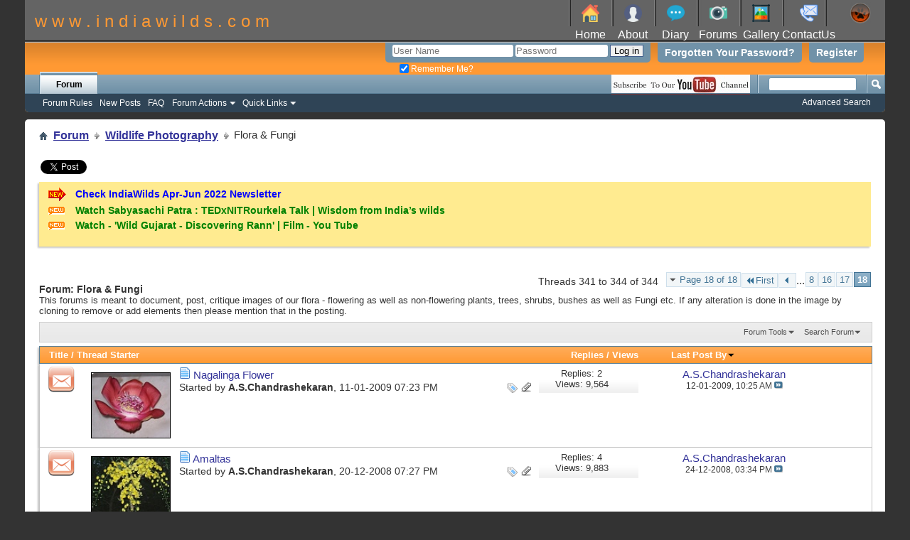

--- FILE ---
content_type: text/html; charset=ISO-8859-1
request_url: https://www.indiawilds.com/forums/forumdisplay.php?30-Flora-amp-Fungi/page18&s=a4dd3e14c0686afa595d79315a641d7c
body_size: 10390
content:
<!DOCTYPE html PUBLIC "-//W3C//DTD XHTML 1.0 Transitional//EN" "http://www.w3.org/TR/xhtml1/DTD/xhtml1-transitional.dtd">
<html xmlns="http://www.w3.org/1999/xhtml" xmlns:fb="http://www.facebook.com/2008/fbml" dir="ltr" lang="en" id="vbulletin_html">
<head>
	<meta http-equiv="Content-Type" content="text/html; charset=ISO-8859-1" />
<meta id="e_vb_meta_bburl" name="vb_meta_bburl" content="https://www.indiawilds.com/forums" />
<base href="https://www.indiawilds.com/forums/" /><!--[if IE]></base><![endif]-->
<meta name="generator" content="vBulletin 4.2.5" />

	<link rel="Shortcut Icon" href="/favicon.ico" type="image/x-icon" />


     <!-- Twitter code - MG -->
        <meta name="twitter:card" content="summary" />
	<meta name="twitter:creator" content="@indiawilds" />
	<meta name="twitter:site" content="@indiawilds" />
	<meta name="twitter:image" content="https://www.indiawilds.com/images/twitter.png" />
     <!-- Twitter code - MG ends -->

               <!-- Twitter code - MG -->
                <meta name="twitter:title" content="Flora &amp; Fungi - IndiaWilds&#174; - Conservation & Wildlife Photography Forums" />
          	<meta name="twitter:description" content="This forums is meant to document, post, critique images of our flora - flowering as well as non-flowering plants, trees, shrubs, bushes as well as Fungi etc. If any alteration is done in the image by cloning to remove or add elements then please mention that in the posting." />                
               <!-- Twitter code - MG ends-->
		<meta name="keywords" content="Flora &amp; Fungi, photography forums, learning photography, wild india, photography tips, conservation, tiger, wildlife photography, Indian wildlife, nature photography,  wild animals, wildlife filming, indiawilds" />
		<meta name="description" content="Page 18-This forums is meant to document, post, critique images of our flora - flowering as well as non-flowering plants, trees, shrubs, bushes as well as Fungi etc. If any alteration is done in the image by cloning to remove or add elements then please mention that in the posting." />





	
		<script type="text/javascript" src="https://ajax.googleapis.com/ajax/libs/yui/2.9.0/build/yuiloader-dom-event/yuiloader-dom-event.js"></script>
	

<script type="text/javascript">
<!--
	if (typeof YAHOO === 'undefined') // Load ALL YUI Local
	{
		document.write('<script type="text/javascript" src="clientscript/yui/yuiloader-dom-event/yuiloader-dom-event.js?v=425"><\/script>');
		document.write('<script type="text/javascript" src="clientscript/yui/connection/connection-min.js?v=425"><\/script>');
		var yuipath = 'clientscript/yui';
		var yuicombopath = '';
		var remoteyui = false;
	}
	else	// Load Rest of YUI remotely (where possible)
	{
		var yuipath = 'https://ajax.googleapis.com/ajax/libs/yui/2.9.0/build';
		var yuicombopath = '';
		var remoteyui = true;
		if (!yuicombopath)
		{
			document.write('<script type="text/javascript" src="https://ajax.googleapis.com/ajax/libs/yui/2.9.0/build/connection/connection-min.js?v=425"><\/script>');
		}
	}
	var SESSIONURL = "s=6d2b27bc71e7d4e6a8cc2be5374981ab&";
	var SECURITYTOKEN = "guest";
	var IMGDIR_MISC = "images/misc";
	var IMGDIR_BUTTON = "images/buttons";
	var vb_disable_ajax = parseInt("0", 10);
	var SIMPLEVERSION = "425";
	var BBURL = "https://www.indiawilds.com/forums";
	var LOGGEDIN = 0 > 0 ? true : false;
	var THIS_SCRIPT = "forumdisplay";
	var RELPATH = "forumdisplay.php?30-Flora-amp-Fungi/page18";
	var PATHS = {
		forum : "",
		cms   : "",
		blog  : ""
	};
	var AJAXBASEURL = "https://www.indiawilds.com/forums/";
// -->
</script>
<script type="text/javascript" src="https://www.indiawilds.com/forums/clientscript/vbulletin-core.js?v=425"></script>



	<link rel="alternate" type="application/rss+xml" title="IndiaWilds&#174; - Conservation & Wildlife Photography Forums RSS Feed" href="https://www.indiawilds.com/forums/external.php?type=RSS2" />
	
		<link rel="alternate" type="application/rss+xml" title="IndiaWilds&#174; - Conservation & Wildlife Photography Forums - Flora &amp; Fungi - RSS Feed" href="https://www.indiawilds.com/forums/external.php?type=RSS2&amp;forumids=30" />
	



	<link rel="stylesheet" type="text/css" href="css.php?styleid=2&amp;langid=1&amp;d=1568961243&amp;td=ltr&amp;sheet=bbcode.css,editor.css,popupmenu.css,reset-fonts.css,vbulletin.css,vbulletin-chrome.css,vbulletin-formcontrols.css," />

	<!--[if lt IE 8]>
	<link rel="stylesheet" type="text/css" href="css.php?styleid=2&amp;langid=1&amp;d=1568961243&amp;td=ltr&amp;sheet=popupmenu-ie.css,vbulletin-ie.css,vbulletin-chrome-ie.css,vbulletin-formcontrols-ie.css,editor-ie.css" />
	<![endif]-->


	<title>Flora &amp; Fungi - Page 18</title>
	
	<script type="text/javascript" src="clientscript/vbulletin_read_marker.js?v=425"></script>
	
	
		<link rel="stylesheet" type="text/css" href="css.php?styleid=2&amp;langid=1&amp;d=1568961243&amp;td=ltr&amp;sheet=toolsmenu.css,forumbits.css,forumdisplay.css,threadlist.css,options.css" />
	

	<!--[if lt IE 8]>
	<script type="text/javascript" src="clientscript/vbulletin-threadlist-ie.js?v=425"></script>
		<link rel="stylesheet" type="text/css" href="css.php?styleid=2&amp;langid=1&amp;d=1568961243&amp;td=ltr&amp;sheet=toolsmenu-ie.css,forumbits-ie.css,forumdisplay-ie.css,threadlist-ie.css,options-ie.css" />
	<![endif]-->
	<link rel="stylesheet" type="text/css" href="css.php?styleid=2&amp;langid=1&amp;d=1568961243&amp;td=ltr&amp;sheet=additional.css" />

</head>

<body>

<!-- added from top -->
<body color="#FFFFFF" text="#000000">
<div align="center"></div>

<table width="100%" height="60" border="0" cellspacing="0" cellpadding="0" align="center" background="https://www.indiawilds.com/images/BG-top.jpg">
  <tr> 
    <td rowspan="2" height="40"> 
      <div align="left">
<!--<td width="60" height="30" background="https://www.indiawilds.com/images/logo-150.jpg"> -->

<font face="Arial, Helvetica, sans-serif" size="5" color="#FF9933">&nbsp;&nbsp;w 
        w w . i n d i a w i l d s . c o m</font></div>
    </td>

    <td width="60" height="30" background="https://www.indiawilds.com/images/BG-top-icons.jpg"><div align="center"><a href="https://www.indiawilds.com/index.htm" target="_blank">
<img src="https://www.indiawilds.com/images/home_64.png" width="25" height="25" name="home" border="0" alt="home" onmouseover="bigImg(this);" onmouseout="normalImg(this);"></a></div>
    </td>

    <td width="60" height="30" background="https://www.indiawilds.com/images/BG-top-icons.jpg"> 
      <div align="center"><a href="https://www.indiawilds.com/about.htm" target="_blank"><img src="https://www.indiawilds.com/images/about_64.png" width="25" height="25" name="about" border="0" alt="about Sabyasachi Patra" onmouseover="bigImg(this);" onmouseout="normalImg(this);"></a></div>
    </td>

  <td width="60" height="30" background="https://www.indiawilds.com/images/BG-top-icons.jpg"> 
      <div align="center"><a href="https://www.indiawilds.com/diary" target="_blank"><img src="https://www.indiawilds.com/images/diary_64.png" width="25" height="25" name="diary" border="0" alt="diary" onmouseover="bigImg(this);" onmouseout="normalImg(this);"></a></div>
    </td>

    <td width="60" height="30" background="https://www.indiawilds.com/images/BG-top-icons.jpg"> 
      <div align="center"><a href="https://www.indiawilds.com/forums/index.php"><img src="https://www.indiawilds.com/images/camera_64.png" width="25" height="25" border="0" name="forums" alt="forums" onmouseover="bigImg(this);" onmouseout="normalImg(this);"></a></div>
    </td>

<td width="60" height="30" background="https://www.indiawilds.com/images/BG-top-icons.jpg">
      <div align="center"><a href="https://www.indiawilds.com/gallery/index.php" target="_blank"><img src="https://www.indiawilds.com/images/gallery_64.png" width="25" height="25" name="gallery" border="0" alt="image gallery" onmouseover="bigImg(this)" onmouseout="normalImg(this)"></a></div>
    </td>

    <td width="70" height="30" background="https://www.indiawilds.com/images/BG-top-icons.jpg"> 
      <div align="center"><a href="https://www.indiawilds.com/contact_us.php" target="_blank"><img src="https://www.indiawilds.com/images/contact_64.png" width="25" height="25" border="0" name="contactus" alt="contact IndiaWilds" onmouseover="bigImg(this);" onmouseout="normalImg(this);"></a></div>
    </td>

    <td width="70" height="30" >
      <div align="center"><img src="https://www.indiawilds.com/images/123LOGO.jpg" width="30" height="30" border="0"></a></div>
    </td>
  </tr>

  <tr> 
    <td width="60" height="10"> 
      <div align="center"><font face="Geneva, Arial, Helvetica, san-serif" color="#FFFFFF" size="3"><a href="https://www.indiawilds.com/index.htm" target="_blank" style= "color: #FFFFFF;" onmouseover="changedText(this)" onmouseout="normalText(this)" >Home</a></font></div>
    </td>
    <td width="60" height="10"> 
      <div align="center"><font face="Geneva, Arial, Helvetica, san-serif" color="#FF9933" size="3"><a href="https://www.indiawilds.com/about.htm" target="_blank" style= "color: #FFFFFF;" onmouseover="changedText(this)" onmouseout="normalText(this)">About</a></font></div>
    </td>
    <td width="60" height="10"> 
      <div align="center"><font face="Geneva, Arial, Helvetica, san-serif" color="#FF9933" size="3"><a href="https://www.indiawilds.com/diary" target="_blank" style= "color: #FFFFFF;" onmouseover="changedText(this)" onmouseout="normalText(this)">Diary</a></font></div>
    </td>
    <td width="60" height="10"> 
      <div align="center"><font face="Geneva, Arial, Helvetica, san-serif" color="#FF9933" size="3"><a href="https://www.indiawilds.com/forums/index.php" style= "color: #FFFFFF;" onmouseover="changedText(this)" onmouseout="normalText(this)">Forums</a></font></div>
    </td>
<td width="60" height="10"> 
      <div align="center"><font face="Geneva, Arial, Helvetica, san-serif" color="#FF9933" size="3"><a href="https://www.indiawilds.com/gallery/index.php" target="_blank" style= "color: #FFFFFF;" onmouseover="changedText(this)" onmouseout="normalText(this)">Gallery</a></font></div>
    </td>
    <td width="60" height="10"> 
      <div align="center"><font face="Geneva, Arial, Helvetica, san-serif" color="#FF9933" size="3"><a href="https://www.indiawilds.com/contact_us.php" target="_blank" style= "color: #FFFFFF;" onmouseover="changedText(this)" onmouseout="normalText(this)">ContactUs</a></font></div>
    </td>
	<td width="60" height="10">
      <div align="center"><font face="Geneva, Arial, Helvetica, san-serif" color="#FF9933" size="3"></font></div>
    </td>
  </tr>
</table>
<div align="center"></div>
<!-- added from top -->

<div class="above_body"> <!-- closing tag is in template navbar -->
<div id="header" class="floatcontainer doc_header">
<!--
Removed vb logo
	<div><a name="top" href="forum.php?s=6d2b27bc71e7d4e6a8cc2be5374981ab" class="logo-image"><img src="images/misc/vbulletin4_logo1.png" alt="IndiaWilds - Conservation and Wildlife Photography Forum" /></a></div> -->
	<div id="toplinks" class="toplinks">
		
			<ul class="nouser">
			
				<li><a href="register.php?s=6d2b27bc71e7d4e6a8cc2be5374981ab" rel="nofollow">Register</a></li>
			
				<!--<li><a rel="help" href="faq.php?s=6d2b27bc71e7d4e6a8cc2be5374981ab">Help</a></li>-->
                                <li><a href="login.php?do=lostpw?s=6d2b27bc71e7d4e6a8cc2be5374981ab">Forgotten Your Password?</a></li>
				<li>
			<script type="text/javascript" src="clientscript/vbulletin_md5.js?v=425"></script>
			<form id="navbar_loginform" action="login.php?s=6d2b27bc71e7d4e6a8cc2be5374981ab&amp;do=login" method="post" onsubmit="md5hash(vb_login_password, vb_login_md5password, vb_login_md5password_utf, 0)">
				<fieldset id="logindetails" class="logindetails">
					<div>
						<div>
					<input type="text" class="textbox default-value" name="vb_login_username" id="navbar_username" size="20" accesskey="u" tabindex="101" value="User Name" />
					<input type="password" class="textbox" tabindex="102" name="vb_login_password" id="navbar_password" size="15" />
					<input type="text" class="textbox default-value" tabindex="102" name="vb_login_password_hint" id="navbar_password_hint" size="15" value="Password" style="display:none;" />
					<input type="submit" class="loginbutton" tabindex="104" value="Log in" title="Enter your username and password in the boxes provided to login, or click the 'register' button to create a profile for yourself." accesskey="s" />
						</div>
					</div>
				</fieldset>
				<div id="remember" class="remember">
					<label for="cb_cookieuser_navbar"><input type="checkbox" name="cookieuser" value="1" checked="checked" id="cb_cookieuser_navbar" class="cb_cookieuser_navbar" accesskey="c" tabindex="103" /> Remember Me?</label>
				</div>

				<input type="hidden" name="s" value="6d2b27bc71e7d4e6a8cc2be5374981ab" />
				<input type="hidden" name="securitytoken" value="guest" />
				<input type="hidden" name="do" value="login" />
				<input type="hidden" name="vb_login_md5password" />
				<input type="hidden" name="vb_login_md5password_utf" />
			</form>
			<script type="text/javascript">
			YAHOO.util.Dom.setStyle('navbar_password_hint', "display", "inline");
			YAHOO.util.Dom.setStyle('navbar_password', "display", "none");
			vB_XHTML_Ready.subscribe(function()
			{
			//
				YAHOO.util.Event.on('navbar_username', "focus", navbar_username_focus);
				YAHOO.util.Event.on('navbar_username', "blur", navbar_username_blur);
				YAHOO.util.Event.on('navbar_password_hint', "focus", navbar_password_hint);
				YAHOO.util.Event.on('navbar_password', "blur", navbar_password);
			});
			
			function navbar_username_focus(e)
			{
			//
				var textbox = YAHOO.util.Event.getTarget(e);
				if (textbox.value == 'User Name')
				{
				//
					textbox.value='';
					textbox.style.color='#000000';
				}
			}

			function navbar_username_blur(e)
			{
			//
				var textbox = YAHOO.util.Event.getTarget(e);
				if (textbox.value == '')
				{
				//
					textbox.value='User Name';
					textbox.style.color='#777777';
				}
			}
			
			function navbar_password_hint(e)
			{
			//
				var textbox = YAHOO.util.Event.getTarget(e);
				
				YAHOO.util.Dom.setStyle('navbar_password_hint', "display", "none");
				YAHOO.util.Dom.setStyle('navbar_password', "display", "inline");
				YAHOO.util.Dom.get('navbar_password').focus();
			}

			function navbar_password(e)
			{
			//
				var textbox = YAHOO.util.Event.getTarget(e);
				
				if (textbox.value == '')
				{
					YAHOO.util.Dom.setStyle('navbar_password_hint', "display", "inline");
					YAHOO.util.Dom.setStyle('navbar_password', "display", "none");
				}
			}
			</script>
				</li>
				
					
				
			</ul>
		
	</div>
	<div class="ad_global_header">
		
		
	</div>
	<hr />
</div>

<div id="navbar" class="navbar">
	<ul id="navtabs" class="navtabs floatcontainer">
		
		
	
		<li class="selected" id="vbtab_forum">
			<a class="navtab" href="index.php?s=6d2b27bc71e7d4e6a8cc2be5374981ab">Forum</a>
		</li>
		
		
			<ul class="floatcontainer">
				
					
						
							<li id="link_mtq1_725"><a target="_blank" href="http://www.indiawilds.com/forums/rules.htm">Forum Rules</a></li>
						
					
				
					
						
							<li id="vbflink_newposts"><a href="search.php?s=6d2b27bc71e7d4e6a8cc2be5374981ab&amp;do=getnew&amp;contenttype=vBForum_Post">New Posts</a></li>
						
					
				
					
						
							<li id="vbflink_faq"><a href="faq.php?s=6d2b27bc71e7d4e6a8cc2be5374981ab">FAQ</a></li>
						
					
				
					
						<li class="popupmenu" id="vbmenu_actions">
							<a href="javascript://" class="popupctrl">Forum Actions</a>
							<ul class="popupbody popuphover">
								
									<li id="vbalink_mfr"><a href="forumdisplay.php?s=6d2b27bc71e7d4e6a8cc2be5374981ab&amp;do=markread&amp;markreadhash=guest">Mark Forums Read</a></li>
								
							</ul>
						</li>
					
				
					
						<li class="popupmenu" id="vbmenu_qlinks">
							<a href="javascript://" class="popupctrl">Quick Links</a>
							<ul class="popupbody popuphover">
								
									<li id="vbqlink_posts"><a href="search.php?s=6d2b27bc71e7d4e6a8cc2be5374981ab&amp;do=getdaily&amp;contenttype=vBForum_Post">Today's Posts</a></li>
								
									<li id="vbqlink_leaders"><a href="showgroups.php?s=6d2b27bc71e7d4e6a8cc2be5374981ab">View Site Leaders</a></li>
								
									<li id="link_odez_777"><a href="usertag.php?s=6d2b27bc71e7d4e6a8cc2be5374981ab&amp;do=statistics">User Tagging Statistics</a></li>
								
							</ul>
						</li>
					
				
			</ul>
		

		
<!-- added by Mrudul for icons -->
       <span style="float:right; margin-right: 190px;">
       <!--<a href="https://blogger.com"><img src="images/socialicons/blogger.png" style="height:26px; width:26px;"></a>-->
<a href="https://www.youtube.com/user/IndiaWilds?sub_confirmation=1"><img src="https://www.indiawilds.com/images/subscribe-to-our-youtube-channel.jpg" alt="Subscribe to IndiaWilds Channel on YouTube"></a>
       </span>
<!-- added by Mrudul for icons -->
	</ul>
	
		<div id="globalsearch" class="globalsearch">
			<form action="search.php?s=6d2b27bc71e7d4e6a8cc2be5374981ab&amp;do=process" method="post" id="navbar_search" class="navbar_search">
				
				<input type="hidden" name="securitytoken" value="guest" />
				<input type="hidden" name="do" value="process" />
				<span class="textboxcontainer"><span><input type="text" value="" name="query" class="textbox" tabindex="99"/></span></span>
				<span class="buttoncontainer"><span><input type="image" class="searchbutton" src="images/buttons/search.png" name="submit" onclick="document.getElementById('navbar_search').submit;" tabindex="100"/></span></span>
			</form>
			<ul class="navbar_advanced_search">
				<li><a href="search.php?s=6d2b27bc71e7d4e6a8cc2be5374981ab" accesskey="4">Advanced Search</a></li>
				
			</ul>
		</div>
	
</div>
</div><!-- closing div for above_body -->

<div class="body_wrapper">
<div id="breadcrumb" class="breadcrumb">
	<ul class="floatcontainer">
		<li class="navbithome"><a href="index.php?s=6d2b27bc71e7d4e6a8cc2be5374981ab" accesskey="1"><img src="images/misc/navbit-home.png" alt="Home" /></a></li>
		
	<li class="navbit"><a href="forum.php?s=6d2b27bc71e7d4e6a8cc2be5374981ab">Forum</a></li>

	<li class="navbit"><a href="forumdisplay.php?12-Wildlife-Photography&amp;s=6d2b27bc71e7d4e6a8cc2be5374981ab">Wildlife Photography</a></li>

		
	<li class="navbit lastnavbit"><span>Flora &amp; Fungi</span></li>

	</ul>
	<hr />
</div>


<!-- More Share Options TNG by BOP5 Start -->
<br />

<div id="bop5msotng" style="height: 26px; padding:    ; margin:2px; ">

  <!-- Facebook Like -->
    
      
        <div class="fb-like" data-href="https://www.indiawilds.com/forums/forumdisplay.php?30-Flora-amp-Fungi/page18"  data-layout="standard" data-width="320" data-show-faces="false" data-action="like"  style="float: left; width: 320px;"></div>
      
      
    
  <!-- /Facebook Like -->

  <!-- Twitter -->
    
      <div style="float: left; width: 95px;">
        <a href="https://twitter.com/share" class="twitter-share-button" data-url="https://www.indiawilds.com/forums/forumdisplay.php?30-Flora-amp-Fungi/page18" data-count="horizontal"   data-hashtags="indiawilds, nature, wildlifephotography"  lang="en">Tweet</a>
      </div>
      
        <script id="bop5twt" type="text/javascript">
        (function() {
                var twitterScriptTag = document.createElement('script');
                twitterScriptTag.type = 'text/javascript';
                twitterScriptTag.async = true;
                twitterScriptTag.src = '//platform.twitter.com/widgets.js';
                var s = document.getElementsByTagName('script')[0];
                s.parentNode.insertBefore(twitterScriptTag, s);
        })();
        </script>
      
    
  <!-- /Twitter -->

  <!-- Google+1 -->
    
      <div style="float: left; width:70px;">
        <div class="g-plusone" data-size="medium" data-annotation="bubble"  data-href="https://www.indiawilds.com/forums/forumdisplay.php?30-Flora-amp-Fungi/page18" style="float: left; background-color:yellow;"></div>
      </div>
      
        <script type="text/javascript">
          window.___gcfg = {lang: 'en_US'};
          (function() {
            var po = document.createElement('script'); po.type = 'text/javascript'; po.async = true;
            po.src = 'https://apis.google.com/js/plusone.js';
            var s = document.getElementsByTagName('script')[0]; s.parentNode.insertBefore(po, s);
          })();
        </script>
      
    
  <!-- /Google+1 -->

  <!-- Add This -->
    
      <div style="float: left; margin-left: 15px;">
        <div class="addthis_toolbox addthis_default_style " addthis:url="https://www.indiawilds.com/forums/forumdisplay.php?30-Flora-amp-Fungi/page18">
          <a class="addthis_counter addthis_pill_style"></a>
        </div>
        <script type="text/javascript">var addthis_config = {"data_track_clickback":true};</script>
        <script type="text/javascript">
          (function() {
              var addth = document.createElement('script');
              addth.type = 'text/javascript';
              addth.async = true;
              addth.src = '//s7.addthis.com/js/250/addthis_widget.js#pubid=';
              var xat = document.getElementsByTagName('script')[0];
              xat.parentNode.insertBefore(addth, xat);
          })();
        </script>
        <script type="text/javascript">
          window.onerror = null;
          var addthis_config = {
               services_exclude: 'print, facebook, twitter'
          }
        </script>
      </div>
    
  <!-- /Add This -->

</div>

<!-- Facebook JavaScript For Old VB Versions -->


  <span id="fb-root"></span>		
  <script type="text/javascript"> 
	window.fbAsyncInit = function() {
	FB.init({appId: '', status: true, cookie: true,xfbml: true});
	FB.Event.subscribe('edge.create', function(url) {
		_gaq.push(['_trackSocial', 'facebook', 'like', url]);
		 });
	FB.Event.subscribe('edge.remove', function(url) {
		_gaq.push(['_trackSocial', 'facebook', 'unlike', url]);
		});
	};
	(function() {
	var e = document.createElement('script'); e.async = true;
	e.src = document.location.protocol + '//connect.facebook.net/en_US/all.js';
	document.getElementById('fb-root').appendChild(e);
	}());
  </script> 


<!-- /Facebook JavaScript For Old VB Versions -->


<!-- BOP5 MSO TNG Debug
  URL: https://www.indiawilds.com/forums/forumdisplay.php?30-Flora-amp-Fungi/page18
  EURL: https%3A%2F%2Fwww.indiawilds.com%2Fforums%2Fforumdisplay.php%3F30-Flora-amp-Fungi%2Fpage18
-->
<!-- More Share Options TNG by BOP5 End -->


	<form action="profile.php?do=dismissnotice" method="post" id="notices" class="notices">
		<input type="hidden" name="do" value="dismissnotice" />
		<input type="hidden" name="s" value="s=6d2b27bc71e7d4e6a8cc2be5374981ab&amp;" />
		<input type="hidden" name="securitytoken" value="guest" />
		<input type="hidden" id="dismiss_notice_hidden" name="dismiss_noticeid" value="" />
		<input type="hidden" name="url" value="" />
		<ol>
			<li class="restore" id="navbar_notice_1004">
	
	<table border="0" bordercolor="#000000">
<tr>
<td><img src="https://www.indiawilds.com/forums/images/icons/new_arrow.gif"/></td>
<td><b><a href="https://www.indiawilds.com/diary/indiawilds-newsletter-vol-14-issue-ii/" style="color: blue" target="_blank">Check IndiaWilds Apr-Jun 2022 Newsletter
 </a>
</td>
</tr>
<tr>
<td><img src="https://www.indiawilds.com/forums/images/icons/new_icon.gif"/></td>
<td><b><a href="https://www.youtube.com/watch?v=eHNZbAqb3IU" style="color: green">Watch Sabyasachi Patra : TEDxNITRourkela Talk | Wisdom from India’s wilds </a><font size="6" color="blue"></b>
</td>
</tr>
<tr>
<td><img src="https://www.indiawilds.com/forums/images/icons/new_icon.gif"/></td>
<td><b><a href="https://www.youtube.com/watch?v=s0tIiYpFIpg" style="color: green">Watch - 'Wild Gujarat - Discovering Rann' | Film - You Tube </a><font size="6" color="blue"></b>
</td>
</tr>
</table>
</li>
		</ol>
	</form>




<div id="above_threadlist" class="above_threadlist">

	
	<div class="threadpagenav">
		<form action="forumdisplay.php?30-Flora-amp-Fungi/page17&amp;s=6d2b27bc71e7d4e6a8cc2be5374981ab" method="get" class="pagination popupmenu nohovermenu">
<input type="hidden" name="f" value="30" /><input type="hidden" name="s" value="6d2b27bc71e7d4e6a8cc2be5374981ab" />
	
		<span><a href="javascript://" class="popupctrl">Page 18 of 18</a></span>
		
		<span class="first_last"><a rel="start" href="forumdisplay.php?30-Flora-amp-Fungi&amp;s=6d2b27bc71e7d4e6a8cc2be5374981ab" title="First Page - Results 1 to 20 of 344"><img src="images/pagination/first-right.png" alt="First" />First</a></span>
		
		
		<span class="prev_next"><a rel="prev" href="forumdisplay.php?30-Flora-amp-Fungi/page17&amp;s=6d2b27bc71e7d4e6a8cc2be5374981ab" title="Prev Page - Results 321 to 340 of 344"><img src="images/pagination/previous-right.png" alt="Previous" /></a></span>
		
		
		<span class="separator">...</span>
		
		<span><a href="forumdisplay.php?30-Flora-amp-Fungi/page8&amp;s=6d2b27bc71e7d4e6a8cc2be5374981ab" title="Show results 141 to 160 of 344"><!---10-->8</a></span><span><a href="forumdisplay.php?30-Flora-amp-Fungi/page16&amp;s=6d2b27bc71e7d4e6a8cc2be5374981ab" title="Show results 301 to 320 of 344">16</a></span><span><a href="forumdisplay.php?30-Flora-amp-Fungi/page17&amp;s=6d2b27bc71e7d4e6a8cc2be5374981ab" title="Show results 321 to 340 of 344">17</a></span><span class="selected"><a href="javascript://" title="Results 341 to 344 of 344">18</a></span>
		
		
		
	
	<ul class="popupbody popuphover">
		<li class="formsubmit jumptopage"><label>Jump to page: <input type="text" name="page" size="4" /></label> <input type="submit" class="button" value="Go" /></li>
	</ul>
</form>
		<div id="threadpagestats" class="threadpagestats">Threads 341 to 344 of 344</div>
	</div>
	
</div>
<div id="pagetitle" class="pagetitle">
	<h1>Forum: <span class="forumtitle">Flora &amp; Fungi</span></h1>
	<p class="description">This forums is meant to document, post, critique images of our flora - flowering as well as non-flowering plants, trees, shrubs, bushes as well as Fungi etc. If any alteration is done in the image by cloning to remove or add elements then please mention that in the posting.</p>
</div>

	
	<div id="above_threadlist_controls" class="above_threadlist_controls toolsmenu">
		<div>
		<ul class="popupgroup forumdisplaypopups" id="forumdisplaypopups">
			<li class="popupmenu nohovermenu" id="forumtools">
				<h6><a href="javascript://" class="popupctrl" rel="nofollow">Forum Tools</a></h6>
				<ul class="popupbody popuphover">
					
						<li>
							<a href="forumdisplay.php?s=6d2b27bc71e7d4e6a8cc2be5374981ab&amp;do=markread&amp;f=30&amp;markreadhash=guest" rel="nofollow" onclick="return mark_forum_and_threads_read(30);">
								Mark This Forum Read
							</a>
						</li>
						
					<li><a href="forumdisplay.php?12-Wildlife-Photography&amp;s=6d2b27bc71e7d4e6a8cc2be5374981ab" rel="nofollow">View Parent Forum</a></li>
				</ul>
			</li>
                        
			<li class="popupmenu nohovermenu forumsearch menusearch" id="forumsearch">
				<h6><a href="javascript://" class="popupctrl">Search Forum</a></h6>
				<form action="search.php?do=process" method="get">
				<ul class="popupbody popuphover">
					<li>
						<input type="text" class="searchbox" name="q" value="Search..." />
						<input type="submit" class="button" value="Search" />
					</li>
					<li class="formsubmit" id="popupsearch">
						<div class="submitoptions">
							<label><input type="radio" name="showposts" value="0" checked="checked" /> Show Threads</label>
							<label><input type="radio" name="showposts" value="1" /> Show Posts</label>
						</div>
						<div class="advancedsearchlink"><a href="search.php?s=6d2b27bc71e7d4e6a8cc2be5374981ab&amp;search_type=1&amp;contenttype=vBForum_Post&amp;forumchoice[]=30" rel="nofollow">Advanced Search</a></div>

					</li>
				</ul>
				<input type="hidden" name="s" value="6d2b27bc71e7d4e6a8cc2be5374981ab" />
				<input type="hidden" name="securitytoken" value="guest" />
				<input type="hidden" name="do" value="process" />
				<input type="hidden" name="contenttype" value="vBForum_Post" />
				<input type="hidden" name="forumchoice[]" value="30" />
				<input type="hidden" name="childforums" value="1" />
				<input type="hidden" name="exactname" value="1" />
				</form>
			</li>
			



		</ul>
			
		</div>
	</div>
	






<div id="threadlist" class="threadlist">
	<form id="thread_inlinemod_form" action="inlinemod.php?forumid=30" method="post">
		<h2 class="hidden">Threads in This Forum</h2>

		<div>
			<div class="threadlisthead table">
				<div>
				<span class="threadinfo">
					<span class="threadtitle">
						<a href="forumdisplay.php?30-Flora-amp-Fungi&amp;s=6d2b27bc71e7d4e6a8cc2be5374981ab&amp;sort=title&amp;order=asc" rel="nofollow">Title</a> /
						<a href="forumdisplay.php?30-Flora-amp-Fungi&amp;s=6d2b27bc71e7d4e6a8cc2be5374981ab&amp;sort=postusername&amp;order=asc" rel="nofollow">Thread Starter</a>
					</span>
				</span>
				

					<span class="threadstats td"><a href="forumdisplay.php?30-Flora-amp-Fungi&amp;s=6d2b27bc71e7d4e6a8cc2be5374981ab&amp;sort=replycount&amp;order=desc" rel="nofollow">Replies</a> / <a href="forumdisplay.php?30-Flora-amp-Fungi&amp;s=6d2b27bc71e7d4e6a8cc2be5374981ab&amp;sort=views&amp;order=desc" rel="nofollow">Views</a></span>
					<span class="threadlastpost td"><a href="forumdisplay.php?30-Flora-amp-Fungi&amp;s=6d2b27bc71e7d4e6a8cc2be5374981ab&amp;sort=lastpost&amp;order=asc" rel="nofollow">Last Post By<img class="sortarrow" src="images/buttons/sortarrow-asc.png" alt="Reverse Sort Order" border="0" /></a></span>
					
				
				</div>
			</div>

			
			
				<ol id="threads" class="threads">
					<li class="threadbit hot attachments" id="thread_161">
	<div class="rating0 nonsticky">
		<div class="threadinfo" title="Kodak Z 740 closeup">
			<!--  status icon block -->
			<a class="threadstatus" rel="vB::AJAX" ></a>

			
		
			<a href="showthread.php?161&amp;s=6d2b27bc71e7d4e6a8cc2be5374981ab" id="thread_gotonew_161" style="float:left;clear:right;display:block;"><img style="width:110px;margin:12px;border-style:solid; border-width:1px;border-color:black;" src="attachment.php?attachmentid=161&amp;stc=1&amp;thumb=1"></a>
		
		<!-- title / author block -->
			<div class="inner">
				<h3 class="threadtitle">
                    	

                    
                            <img src="images/icons/icon1.png" alt="" border="0" />
                    

					
                                        
 					
                	<a class="title" href="showthread.php?161-Nagalinga-Flower&amp;s=6d2b27bc71e7d4e6a8cc2be5374981ab" id="thread_title_161">Nagalinga Flower</a>
				</h3>

				<div class="threadmeta">				
					<div class="author">
												
						
							<span class="label">Started by&nbsp;<a href="member.php?86-A-S-Chandrashekaran&amp;s=6d2b27bc71e7d4e6a8cc2be5374981ab" class="username understate" title="Started by A.S.Chandrashekaran on 11-01-2009 07:23 PM">A.S.Chandrashekaran</a>,&nbsp;11-01-2009&nbsp;07:23 PM</span>
						
						
						
						<!-- iconinfo -->
						<div class="threaddetails td">
							<div class="threaddetailicons">
								
									<img src="images/misc/tag.png" alt="canon ball tree flower, nagalingam" />
								
								
								
								
								
									<a href="javascript://" onclick="attachments(161); return false"> <img src="images/misc/paperclip.png" border="0" alt="1 Attachment(s)" /></a>
								
								
							</div>
						</div>
					</div>
					
				</div>

			</div>
		</div>
		
		<!-- threadstats -->
		
		<ul class="threadstats td alt" title="">
			
				<li>Replies:
					
						2
					
				</li>
				<li>Views: 9,564</li>
			
			<li class="hidden">Rating0 / 5</li>
		</ul>
							
		<!-- lastpost -->
		<dl class="threadlastpost td">
		
			<dt class="lastpostby hidden">Last Post By</dt>
			<dd><div class="popupmenu memberaction">
	<a class="username offline popupctrl" href="member.php?86-A-S-Chandrashekaran&amp;s=6d2b27bc71e7d4e6a8cc2be5374981ab" title="A.S.Chandrashekaran is offline"><strong>A.S.Chandrashekaran</strong></a>
	<ul class="popupbody popuphover memberaction_body">
		<li class="left">
			<a href="member.php?86-A-S-Chandrashekaran&amp;s=6d2b27bc71e7d4e6a8cc2be5374981ab" class="siteicon_profile">
				View Profile
			</a>
		</li>
		
		<li class="right">
			<a href="search.php?s=6d2b27bc71e7d4e6a8cc2be5374981ab&amp;do=finduser&amp;userid=86&amp;contenttype=vBForum_Post&amp;showposts=1" class="siteicon_forum" rel="nofollow">
				View Forum Posts
			</a>
		</li>
		
		
		<li class="left">
			<a href="private.php?s=6d2b27bc71e7d4e6a8cc2be5374981ab&amp;do=newpm&amp;u=86" class="siteicon_message" rel="nofollow">
				Private Message
			</a>
		</li>
		
		
		
		
		
		
		

		

		
		
	</ul>
</div></dd>
			<dd>12-01-2009, <span class="time">10:25 AM</span>
			<a href="showthread.php?161-Nagalinga-Flower&amp;s=6d2b27bc71e7d4e6a8cc2be5374981ab&amp;p=397#post397" class="lastpostdate understate" title="Go to last post"><img src="images/buttons/lastpost-right.png" alt="Go to last post" /></a>
			</dd>
		
		</dl>

		
		
		
		
	</div>
</li><li class="threadbit hot attachments" id="thread_89">
	<div class="rating0 nonsticky">
		<div class="threadinfo" title="Kodak Z 740, Closeup">
			<!--  status icon block -->
			<a class="threadstatus" rel="vB::AJAX" ></a>

			
		
			<a href="showthread.php?89&amp;s=6d2b27bc71e7d4e6a8cc2be5374981ab" id="thread_gotonew_89" style="float:left;clear:right;display:block;"><img style="width:110px;margin:12px;border-style:solid; border-width:1px;border-color:black;" src="attachment.php?attachmentid=88&amp;stc=1&amp;thumb=1"></a>
		
		<!-- title / author block -->
			<div class="inner">
				<h3 class="threadtitle">
                    	

                    
                            <img src="images/icons/icon1.png" alt="" border="0" />
                    

					
                                        
 					
                	<a class="title" href="showthread.php?89-Amaltas&amp;s=6d2b27bc71e7d4e6a8cc2be5374981ab" id="thread_title_89">Amaltas</a>
				</h3>

				<div class="threadmeta">				
					<div class="author">
												
						
							<span class="label">Started by&nbsp;<a href="member.php?86-A-S-Chandrashekaran&amp;s=6d2b27bc71e7d4e6a8cc2be5374981ab" class="username understate" title="Started by A.S.Chandrashekaran on 20-12-2008 07:27 PM">A.S.Chandrashekaran</a>,&nbsp;20-12-2008&nbsp;07:27 PM</span>
						
						
						
						<!-- iconinfo -->
						<div class="threaddetails td">
							<div class="threaddetailicons">
								
									<img src="images/misc/tag.png" alt="amaltas" />
								
								
								
								
								
									<a href="javascript://" onclick="attachments(89); return false"> <img src="images/misc/paperclip.png" border="0" alt="2 Attachment(s)" /></a>
								
								
							</div>
						</div>
					</div>
					
				</div>

			</div>
		</div>
		
		<!-- threadstats -->
		
		<ul class="threadstats td alt" title="">
			
				<li>Replies:
					
						4
					
				</li>
				<li>Views: 9,883</li>
			
			<li class="hidden">Rating0 / 5</li>
		</ul>
							
		<!-- lastpost -->
		<dl class="threadlastpost td">
		
			<dt class="lastpostby hidden">Last Post By</dt>
			<dd><div class="popupmenu memberaction">
	<a class="username offline popupctrl" href="member.php?86-A-S-Chandrashekaran&amp;s=6d2b27bc71e7d4e6a8cc2be5374981ab" title="A.S.Chandrashekaran is offline"><strong>A.S.Chandrashekaran</strong></a>
	<ul class="popupbody popuphover memberaction_body">
		<li class="left">
			<a href="member.php?86-A-S-Chandrashekaran&amp;s=6d2b27bc71e7d4e6a8cc2be5374981ab" class="siteicon_profile">
				View Profile
			</a>
		</li>
		
		<li class="right">
			<a href="search.php?s=6d2b27bc71e7d4e6a8cc2be5374981ab&amp;do=finduser&amp;userid=86&amp;contenttype=vBForum_Post&amp;showposts=1" class="siteicon_forum" rel="nofollow">
				View Forum Posts
			</a>
		</li>
		
		
		<li class="left">
			<a href="private.php?s=6d2b27bc71e7d4e6a8cc2be5374981ab&amp;do=newpm&amp;u=86" class="siteicon_message" rel="nofollow">
				Private Message
			</a>
		</li>
		
		
		
		
		
		
		

		

		
		
	</ul>
</div></dd>
			<dd>24-12-2008, <span class="time">03:34 PM</span>
			<a href="showthread.php?89-Amaltas&amp;s=6d2b27bc71e7d4e6a8cc2be5374981ab&amp;p=223#post223" class="lastpostdate understate" title="Go to last post"><img src="images/buttons/lastpost-right.png" alt="Go to last post" /></a>
			</dd>
		
		</dl>

		
		
		
		
	</div>
</li><li class="threadbit hot attachments" id="thread_100">
	<div class="rating0 nonsticky">
		<div class="threadinfo" title="Honey Dew... 
Samsung S1050 
ISO-80 
f/4.4 
1/250 shutter speed. 
Metering : pattern">
			<!--  status icon block -->
			<a class="threadstatus" rel="vB::AJAX" ></a>

			
		
			<a href="showthread.php?100&amp;s=6d2b27bc71e7d4e6a8cc2be5374981ab" id="thread_gotonew_100" style="float:left;clear:right;display:block;"><img style="width:110px;margin:12px;border-style:solid; border-width:1px;border-color:black;" src="attachment.php?attachmentid=98&amp;stc=1&amp;thumb=1"></a>
		
		<!-- title / author block -->
			<div class="inner">
				<h3 class="threadtitle">
                    	

                    
                            <img src="images/icons/icon1.png" alt="" border="0" />
                    

					
                                        
 					
                	<a class="title" href="showthread.php?100-Honey-Dew&amp;s=6d2b27bc71e7d4e6a8cc2be5374981ab" id="thread_title_100">Honey Dew...</a>
				</h3>

				<div class="threadmeta">				
					<div class="author">
												
						
							<span class="label">Started by&nbsp;<a href="member.php?80-Bibhav-Behera&amp;s=6d2b27bc71e7d4e6a8cc2be5374981ab" class="username understate" title="Started by Bibhav Behera on 23-12-2008 01:55 AM">Bibhav Behera</a>,&nbsp;23-12-2008&nbsp;01:55 AM</span>
						
						
						
						<!-- iconinfo -->
						<div class="threaddetails td">
							<div class="threaddetailicons">
								
								
								
								
								
									<a href="javascript://" onclick="attachments(100); return false"> <img src="images/misc/paperclip.png" border="0" alt="1 Attachment(s)" /></a>
								
								
							</div>
						</div>
					</div>
					
				</div>

			</div>
		</div>
		
		<!-- threadstats -->
		
		<ul class="threadstats td alt" title="">
			
				<li>Replies:
					
						1
					
				</li>
				<li>Views: 7,358</li>
			
			<li class="hidden">Rating0 / 5</li>
		</ul>
							
		<!-- lastpost -->
		<dl class="threadlastpost td">
		
			<dt class="lastpostby hidden">Last Post By</dt>
			<dd><div class="popupmenu memberaction">
	<a class="username offline popupctrl" href="member.php?1-Sabyasachi-Patra&amp;s=6d2b27bc71e7d4e6a8cc2be5374981ab" title="Sabyasachi Patra is offline"><strong>Sabyasachi Patra</strong></a>
	<ul class="popupbody popuphover memberaction_body">
		<li class="left">
			<a href="member.php?1-Sabyasachi-Patra&amp;s=6d2b27bc71e7d4e6a8cc2be5374981ab" class="siteicon_profile">
				View Profile
			</a>
		</li>
		
		<li class="right">
			<a href="search.php?s=6d2b27bc71e7d4e6a8cc2be5374981ab&amp;do=finduser&amp;userid=1&amp;contenttype=vBForum_Post&amp;showposts=1" class="siteicon_forum" rel="nofollow">
				View Forum Posts
			</a>
		</li>
		
		
		<li class="left">
			<a href="private.php?s=6d2b27bc71e7d4e6a8cc2be5374981ab&amp;do=newpm&amp;u=1" class="siteicon_message" rel="nofollow">
				Private Message
			</a>
		</li>
		
		
		
		
		
		<li class="left">
			<a href="http://www.indiawilds.com" class="siteicon_homepage">
				Visit Homepage
			</a>
		</li>
		
		
		

		

		
		
	</ul>
</div></dd>
			<dd>23-12-2008, <span class="time">09:20 AM</span>
			<a href="showthread.php?100-Honey-Dew&amp;s=6d2b27bc71e7d4e6a8cc2be5374981ab&amp;p=214#post214" class="lastpostdate understate" title="Go to last post"><img src="images/buttons/lastpost-right.png" alt="Go to last post" /></a>
			</dd>
		
		</dl>

		
		
		
		
	</div>
</li><li class="threadbit hot attachments" id="thread_75">
	<div class="rating0 nonsticky">
		<div class="threadinfo" title="Nikon D-80  
18-135 Nikkor lens... 
ISO-200 
F/6.3 
Exp -1/125">
			<!--  status icon block -->
			<a class="threadstatus" rel="vB::AJAX" ></a>

			
		
			<a href="showthread.php?75&amp;s=6d2b27bc71e7d4e6a8cc2be5374981ab" id="thread_gotonew_75" style="float:left;clear:right;display:block;"><img style="width:110px;margin:12px;border-style:solid; border-width:1px;border-color:black;" src="attachment.php?attachmentid=71&amp;stc=1&amp;thumb=1"></a>
		
		<!-- title / author block -->
			<div class="inner">
				<h3 class="threadtitle">
                    	

                    
                            <img src="images/icons/icon1.png" alt="Post" border="0" />
                    

					
                                        
 					
                	<a class="title" href="showthread.php?75-The-Untouchables&amp;s=6d2b27bc71e7d4e6a8cc2be5374981ab" id="thread_title_75">The Untouchables...</a>
				</h3>

				<div class="threadmeta">				
					<div class="author">
												
						
							<span class="label">Started by&nbsp;<a href="member.php?80-Bibhav-Behera&amp;s=6d2b27bc71e7d4e6a8cc2be5374981ab" class="username understate" title="Started by Bibhav Behera on 18-12-2008 10:58 PM">Bibhav Behera</a>,&nbsp;18-12-2008&nbsp;10:58 PM</span>
						
						
						
						<!-- iconinfo -->
						<div class="threaddetails td">
							<div class="threaddetailicons">
								
								
								
								
								
									<a href="javascript://" onclick="attachments(75); return false"> <img src="images/misc/paperclip.png" border="0" alt="1 Attachment(s)" /></a>
								
								
							</div>
						</div>
					</div>
					
				</div>

			</div>
		</div>
		
		<!-- threadstats -->
		
		<ul class="threadstats td alt" title="">
			
				<li>Replies:
					
						2
					
				</li>
				<li>Views: 7,007</li>
			
			<li class="hidden">Rating0 / 5</li>
		</ul>
							
		<!-- lastpost -->
		<dl class="threadlastpost td">
		
			<dt class="lastpostby hidden">Last Post By</dt>
			<dd><div class="popupmenu memberaction">
	<a class="username offline popupctrl" href="member.php?1-Sabyasachi-Patra&amp;s=6d2b27bc71e7d4e6a8cc2be5374981ab" title="Sabyasachi Patra is offline"><strong>Sabyasachi Patra</strong></a>
	<ul class="popupbody popuphover memberaction_body">
		<li class="left">
			<a href="member.php?1-Sabyasachi-Patra&amp;s=6d2b27bc71e7d4e6a8cc2be5374981ab" class="siteicon_profile">
				View Profile
			</a>
		</li>
		
		<li class="right">
			<a href="search.php?s=6d2b27bc71e7d4e6a8cc2be5374981ab&amp;do=finduser&amp;userid=1&amp;contenttype=vBForum_Post&amp;showposts=1" class="siteicon_forum" rel="nofollow">
				View Forum Posts
			</a>
		</li>
		
		
		<li class="left">
			<a href="private.php?s=6d2b27bc71e7d4e6a8cc2be5374981ab&amp;do=newpm&amp;u=1" class="siteicon_message" rel="nofollow">
				Private Message
			</a>
		</li>
		
		
		
		
		
		<li class="left">
			<a href="http://www.indiawilds.com" class="siteicon_homepage">
				Visit Homepage
			</a>
		</li>
		
		
		

		

		
		
	</ul>
</div></dd>
			<dd>19-12-2008, <span class="time">11:04 AM</span>
			<a href="showthread.php?75-The-Untouchables&amp;s=6d2b27bc71e7d4e6a8cc2be5374981ab&amp;p=157#post157" class="lastpostdate understate" title="Go to last post"><img src="images/buttons/lastpost-right.png" alt="Go to last post" /></a>
			</dd>
		
		</dl>

		
		
		
		
	</div>
</li>
				</ol>
			
		</div>
		<hr />

		<div class="noinlinemod forumfoot">
		
		</div>

		<input type="hidden" name="url" value="" />
		<input type="hidden" name="s" value="6d2b27bc71e7d4e6a8cc2be5374981ab" />
		<input type="hidden" name="securitytoken" value="guest" />
		<input type="hidden" name="forumid" value="30" />
	</form>
</div>



<div id="below_threadlist" class="noinlinemod below_threadlist">
	
	<div class="threadpagenav">
		<form action="forumdisplay.php?30-Flora-amp-Fungi/page17&amp;s=6d2b27bc71e7d4e6a8cc2be5374981ab" method="get" class="pagination popupmenu nohovermenu">
<input type="hidden" name="f" value="30" /><input type="hidden" name="s" value="6d2b27bc71e7d4e6a8cc2be5374981ab" />
	
		<span><a href="javascript://" class="popupctrl">Page 18 of 18</a></span>
		
		<span class="first_last"><a rel="start" href="forumdisplay.php?30-Flora-amp-Fungi&amp;s=6d2b27bc71e7d4e6a8cc2be5374981ab" title="First Page - Results 1 to 20 of 344"><img src="images/pagination/first-right.png" alt="First" />First</a></span>
		
		
		<span class="prev_next"><a rel="prev" href="forumdisplay.php?30-Flora-amp-Fungi/page17&amp;s=6d2b27bc71e7d4e6a8cc2be5374981ab" title="Prev Page - Results 321 to 340 of 344"><img src="images/pagination/previous-right.png" alt="Previous" /></a></span>
		
		
		<span class="separator">...</span>
		
		<span><a href="forumdisplay.php?30-Flora-amp-Fungi/page8&amp;s=6d2b27bc71e7d4e6a8cc2be5374981ab" title="Show results 141 to 160 of 344"><!---10-->8</a></span><span><a href="forumdisplay.php?30-Flora-amp-Fungi/page16&amp;s=6d2b27bc71e7d4e6a8cc2be5374981ab" title="Show results 301 to 320 of 344">16</a></span><span><a href="forumdisplay.php?30-Flora-amp-Fungi/page17&amp;s=6d2b27bc71e7d4e6a8cc2be5374981ab" title="Show results 321 to 340 of 344">17</a></span><span class="selected"><a href="javascript://" title="Results 341 to 344 of 344">18</a></span>
		
		
		
	
	<ul class="popupbody popuphover">
		<li class="formsubmit jumptopage"><label>Jump to page: <input type="text" name="page" size="4" /></label> <input type="submit" class="button" value="Go" /></li>
	</ul>
</form>
		<div class="clear"></div>
<div class="navpopupmenu popupmenu nohovermenu" id="forumdisplay_navpopup">
	
		<span class="shade">Quick Navigation</span>
		<a href="forumdisplay.php?30-Flora-amp-Fungi&amp;s=6d2b27bc71e7d4e6a8cc2be5374981ab" class="popupctrl"><span class="ctrlcontainer">Flora &amp; Fungi</span></a>
		<a href="forumdisplay.php?30-Flora-amp-Fungi/page18#top" class="textcontrol" onclick="document.location.hash='top';return false;">Top</a>
	
	<ul class="navpopupbody popupbody popuphover">
		
		<li class="optionlabel">Site Areas</li>
		<li><a href="usercp.php?s=6d2b27bc71e7d4e6a8cc2be5374981ab">Settings</a></li>
		<li><a href="private.php?s=6d2b27bc71e7d4e6a8cc2be5374981ab">Private Messages</a></li>
		<li><a href="subscription.php?s=6d2b27bc71e7d4e6a8cc2be5374981ab">Subscriptions</a></li>
		<li><a href="online.php?s=6d2b27bc71e7d4e6a8cc2be5374981ab">Who's Online</a></li>
		<li><a href="search.php?s=6d2b27bc71e7d4e6a8cc2be5374981ab">Search Forums</a></li>
		<li><a href="forum.php?s=6d2b27bc71e7d4e6a8cc2be5374981ab">Forums Home</a></li>
		
			<li class="optionlabel">Forums</li>
			
		
			
				<li><a href="forumdisplay.php?21-Announcements-Events-amp-Feedback&amp;s=6d2b27bc71e7d4e6a8cc2be5374981ab">Announcements, Events &amp; Feedback</a></li>
			
		
			
				<li><a href="forumdisplay.php?27-Conservation-amp-Photography&amp;s=6d2b27bc71e7d4e6a8cc2be5374981ab">Conservation &amp; Photography</a>
					<ol class="d1">
						
		
			
				<li><a href="forumdisplay.php?11-Conservation-News-amp-Discussions&amp;s=6d2b27bc71e7d4e6a8cc2be5374981ab">Conservation News &amp; Discussions</a></li>
			
		
			
				<li><a href="forumdisplay.php?24-Equipment-Discussions&amp;s=6d2b27bc71e7d4e6a8cc2be5374981ab">Equipment Discussions</a></li>
			
		
			
				<li><a href="forumdisplay.php?22-Who-s-Who&amp;s=6d2b27bc71e7d4e6a8cc2be5374981ab">Who's Who</a></li>
			
		
			
				<li><a href="forumdisplay.php?19-Photography-Tips-and-Workflow&amp;s=6d2b27bc71e7d4e6a8cc2be5374981ab">Photography Tips and Workflow</a></li>
			
		
			
					</ol>
				</li>
			
		
			
				<li><a href="forumdisplay.php?12-Wildlife-Photography&amp;s=6d2b27bc71e7d4e6a8cc2be5374981ab">Wildlife Photography</a>
					<ol class="d1">
						
		
			
				<li><a href="forumdisplay.php?14-Mammals&amp;s=6d2b27bc71e7d4e6a8cc2be5374981ab">Mammals</a></li>
			
		
			
				<li><a href="forumdisplay.php?15-Birds&amp;s=6d2b27bc71e7d4e6a8cc2be5374981ab">Birds</a></li>
			
		
			
				<li><a href="forumdisplay.php?16-Landscapes&amp;s=6d2b27bc71e7d4e6a8cc2be5374981ab">Landscapes</a></li>
			
		
			
				<li><a href="forumdisplay.php?17-Reptiles-Amphibians-amp-Fish&amp;s=6d2b27bc71e7d4e6a8cc2be5374981ab">Reptiles, Amphibians &amp; Fish</a></li>
			
		
			
				<li><a href="forumdisplay.php?32-Invertebrates&amp;s=6d2b27bc71e7d4e6a8cc2be5374981ab">Invertebrates</a></li>
			
		
			
				<li><a href="forumdisplay.php?30-Flora-amp-Fungi&amp;s=6d2b27bc71e7d4e6a8cc2be5374981ab">Flora &amp; Fungi</a></li>
			
		
			
				<li><a href="forumdisplay.php?28-Conservation-Imagery&amp;s=6d2b27bc71e7d4e6a8cc2be5374981ab">Conservation Imagery</a></li>
			
		
			
					</ol>
				</li>
			
		
			
				<li><a href="forumdisplay.php?13-Discussion-Forum&amp;s=6d2b27bc71e7d4e6a8cc2be5374981ab">Discussion Forum</a>
					<ol class="d1">
						
		
			
				<li><a href="forumdisplay.php?23-Natural-History&amp;s=6d2b27bc71e7d4e6a8cc2be5374981ab">Natural History</a></li>
			
		
			
				<li><a href="forumdisplay.php?29-Sounds-of-Nature&amp;s=6d2b27bc71e7d4e6a8cc2be5374981ab">Sounds of Nature</a></li>
			
		
			
				<li><a href="forumdisplay.php?18-Wilderness-Updates&amp;s=6d2b27bc71e7d4e6a8cc2be5374981ab">Wilderness Updates</a></li>
			
		
			
				<li><a href="forumdisplay.php?25-General-Discussions&amp;s=6d2b27bc71e7d4e6a8cc2be5374981ab">General Discussions</a></li>
			
		
			
				<li><a href="forumdisplay.php?26-Image-of-the-Month&amp;s=6d2b27bc71e7d4e6a8cc2be5374981ab">Image of the Month</a></li>
			
		
			
					</ol>
				</li>
			
		
		
	</ul>
</div>
<div class="clear"></div>
	</div>
</div>

<div id="forum_info_options" class="forum_info block">
	

	
	

	<div class="collapse">
		<a class="collapse" id="collapse_forum_options" href="forumdisplay.php?30-Flora-amp-Fungi/page18#top"><img src="images/buttons/collapse_40b.png" alt="" /></a>
		<h4 class="forumoptiontitle blockhead">Thread Display Options</h4>
	</div>
	<div id="forum_options" class="forum_info_form_block">
		<form id="forum_display_options" action="forumdisplay.php" method="get" class="forum_info_form blockbody formcontrols floatcontainer">
			<input type="hidden" name="s" value="6d2b27bc71e7d4e6a8cc2be5374981ab" />
			<input type="hidden" name="f" value="30" />
			<input type="hidden" name="page" value="18" />
			<input type="hidden" name="pp" value="20" />
			<div>
				<div class="options_input_block">
					<label for="sel_daysprune">Show threads from the...</label>
					<select class="primary" id="sel_daysprune" name="daysprune">
						<option value="1" >Last Day</option>
						<option value="2" >Last 2 Days</option>
						<option value="7" >Last Week</option>
						<option value="10" >Last 10 Days</option>
						<option value="14" >Last 2 Weeks</option>
						<option value="30" >Last Month</option>
						<option value="45" >Last 45 Days</option>
						<option value="60" >Last 2 Months</option>
						<option value="75" >Last 75 Days</option>
						<option value="100" >Last 100 Days</option>
						<option value="365" >Last Year</option>
						<option value="-1" selected="selected">Beginning</option>
					</select>
					<p class="description">Use this control to limit the display of threads to those newer than the specified time frame.</p>
				</div>
				<div class="options_input_block">
					<label for="sel_sort">Sort threads by:</label>
					<select class="primary" id="sel_sort" name="sort">
						<option value="title" >Thread Title</option>
						<option value="lastpost" selected="selected">Last Post Time</option>
						<option value="dateline" >Thread Start Time</option>
						<option value="replycount" >Number of Replies</option>
						<option value="views" >Number of Views</option>
						<option value="postusername" >Thread Starter</option>
						<option value="voteavg" >Thread Rating</option>
					</select>
					<p class="description">Allows you to choose the data by which the thread list will be sorted.</p>
				</div>
				
				<!-- Group of Radio Buttons -->
				<div class="options_input_block">
					<p class="label">Order threads in...</p>
					<ul class="checkradio group">
						<li><label for="radio_asc"><input type="radio" name="order" id="radio_asc" value="asc"  /> Ascending Order</label></li>
						<li><label for="radio_dsc"><input type="radio" name="order" id="radio_dsc" value="desc" checked="checked" /> Descending Order</label></li>
					</ul>
					<p class="description">Note: when sorting by date, 'descending order' will show the newest results first.</p>
				</div>
				
			</div>
			<div class="options_input_wrapper">
				<div class="options_input_block">
					<div class="group">
						<input type="submit" class="button" value="Show Threads" />
					</div>
				</div>
			</div>
		</form>
	</div>
	
	<div class="options_block_container">
	
		<div class="options_block">
		<div class="collapse options_correct">
			<a class="collapse" id="collapse_forum_icon_legend" href="forumdisplay.php?30-Flora-amp-Fungi/page18#top"><img src="images/buttons/collapse_40b.png" alt="" /></a>
			<h4 class="blockhead">Icon Legend</h4>
		</div>
		<div id="forum_icon_legend" class="forum_info_block blockbody formcontrols options_correct">
			<dl id="icon_legends" class="forum_info_subblock icon_legends">
				<dt><img src="images/indiawilds/statusicon/thread_new-16.png" alt="Contains unread posts" /></dt><dd>Contains unread posts</dd>
				<dt><img src="images/indiawilds/statusicon/thread-16-right.png" alt="Contains no unread posts" /></dt><dd>Contains no unread posts</dd>
				
				<dt><img src="images/indiawilds/statusicon/thread_hot_new-16.png" alt="More than 5 replies or 50 views" /></dt><dd>Hot thread with unread posts</dd>
				<dt><img src="images/indiawilds/statusicon/thread_hot-16.png" alt="More than 5 replies or 50 views" /></dt><dd>Hot thread with no unread posts</dd>
				
				<dt><img src="images/indiawilds/statusicon/thread_lock-16.png" alt="Closed Thread" /></dt><dd>Thread is closed</dd>
				<dt><img src="images/indiawilds/statusicon/thread_dot-16-right.png" alt="Thread Contains a Message Written By You" /></dt><dd>You have posted in this thread</dd>
			</dl>
		</div>
	</div>
	<div class="options_block2">
		<div class="collapse options_correct">
			<a class="collapse" id="collapse_posting_rules" href="forumdisplay.php?30-Flora-amp-Fungi/page18#top"><img src="images/buttons/collapse_40b.png" alt="" /></a>
			<h4 class="blockhead">Posting Permissions</h4>
		</div>
		<div id="posting_rules" class="forum_info_block blockbody formcontrols floatcontainer options_correct">
			
<div id="forumrules" class="info_subblock">

	<ul class="youcandoblock">
		<li>You <strong>may not</strong> post new threads</li>
		<li>You <strong>may not</strong> post replies</li>
		<li>You <strong>may not</strong> post attachments</li>
		<li>You <strong>may not</strong> edit your posts</li>
		<li>&nbsp;</li>
	</ul>
	<div class="bbcodeblock">
		<ul>
			<li><a href="misc.php?s=6d2b27bc71e7d4e6a8cc2be5374981ab&amp;do=bbcode" target="_blank">BB code</a> is <strong>On</strong></li>
			<li><a href="misc.php?s=6d2b27bc71e7d4e6a8cc2be5374981ab&amp;do=showsmilies" target="_blank">Smilies</a> are <strong>On</strong></li>
			<li><a href="misc.php?s=6d2b27bc71e7d4e6a8cc2be5374981ab&amp;do=bbcode#imgcode" target="_blank">[IMG]</a> code is <strong>On</strong></li>
			<li><a href="misc.php?s=6d2b27bc71e7d4e6a8cc2be5374981ab&amp;do=bbcode#videocode" target="_blank">[VIDEO]</a> code is <strong>On</strong></li>
			<li>HTML code is <strong>Off</strong></li>
		</ul>
	</div>
	<p class="rules_link"><a href="misc.php?s=6d2b27bc71e7d4e6a8cc2be5374981ab&amp;do=showrules" target="_blank">Forum Rules</a></p>

</div>

		</div>
	</div>
	
	</div>
</div>
<script type="text/javascript">
<!--
vbphrase['doubleclick_forum_markread'] = "Double-click this icon to mark this forum and its contents as read";
init_forum_readmarker_system();
//-->
</script>

<div id="footer" class="floatcontainer footer">

	<form action="forum.php" method="get" id="footer_select" class="footer_select">

		
		
		
	</form>

	<ul id="footer_links" class="footer_links">
		<li><a href="mailto:sabyasachi.patra@indiawilds.com" rel="nofollow" accesskey="9">Contact Us</a></li>
		<li><a href="https://www.indiawilds.com">www.indiawilds.com | Conservation and Wildlife Photography</a></li>
		
		
		<li><a href="archive/index.php?s=6d2b27bc71e7d4e6a8cc2be5374981ab">Archive</a></li>
		
		
		
		<li><a href="forumdisplay.php?30-Flora-amp-Fungi/page18#top" onclick="document.location.hash='top'; return false;">Top</a></li>
	</ul>
	
	
	
	
	<script type="text/javascript">
	<!--
		// Main vBulletin Javascript Initialization
		vBulletin_init();
	//-->
	</script>
        
</div>
</div> <!-- closing div for body_wrapper -->

<div class="below_body">
<div id="footer_time" class="shade footer_time">All times are GMT +5. The time now is <span class="time">03:21 AM</span>.</div>

<div id="footer_copyright" class="shade footer_copyright">
	<!-- Do not remove this copyright notice -->
	Powered by <a href="https://www.vbulletin.com" id="vbulletinlink">vBulletin&reg;</a> Version 4.2.5 <br />Copyright &copy; 2026 vBulletin Solutions Inc. All rights reserved. 
	<!-- Do not remove this copyright notice -->	
</div>
<div id="footer_morecopyright" class="shade footer_morecopyright">
	<!-- Do not remove cronimage or your scheduled tasks will cease to function -->
	
	<!-- Do not remove cronimage or your scheduled tasks will cease to function -->
	User Alert System provided by 
		<a rel="nofollow" href="http://www.dragonbyte-tech.com/vbecommerce.php?productid=20&do=product&utm_source=indiawilds.com&utm_campaign=product&utm_medium=Advanced%2BUser%2BTagging&utm_content=Lite" target="_blank">Advanced User Tagging v3.3.0 (Lite)</a> - 
		<a rel="nofollow" href="http://www.dragonbyte-tech.com/?utm_source=indiawilds.com&utm_campaign=site&utm_medium=Advanced%2BUser%2BTagging&utm_content=Lite" target="_blank">vBulletin Mods &amp; Addons</a> Copyright &copy; 2026 DragonByte Technologies Ltd.<br />© Copyright 2008-2022 IndiaWilds&#174;. Conservation and Wildlife Photography Forums
	
</div>
 

	

</div>

</body>
</html>

--- FILE ---
content_type: text/html; charset=utf-8
request_url: https://accounts.google.com/o/oauth2/postmessageRelay?parent=https%3A%2F%2Fwww.indiawilds.com&jsh=m%3B%2F_%2Fscs%2Fabc-static%2F_%2Fjs%2Fk%3Dgapi.lb.en.2kN9-TZiXrM.O%2Fd%3D1%2Frs%3DAHpOoo_B4hu0FeWRuWHfxnZ3V0WubwN7Qw%2Fm%3D__features__
body_size: 160
content:
<!DOCTYPE html><html><head><title></title><meta http-equiv="content-type" content="text/html; charset=utf-8"><meta http-equiv="X-UA-Compatible" content="IE=edge"><meta name="viewport" content="width=device-width, initial-scale=1, minimum-scale=1, maximum-scale=1, user-scalable=0"><script src='https://ssl.gstatic.com/accounts/o/2580342461-postmessagerelay.js' nonce="GrcsxTN4YnIRcweBs2FjCQ"></script></head><body><script type="text/javascript" src="https://apis.google.com/js/rpc:shindig_random.js?onload=init" nonce="GrcsxTN4YnIRcweBs2FjCQ"></script></body></html>